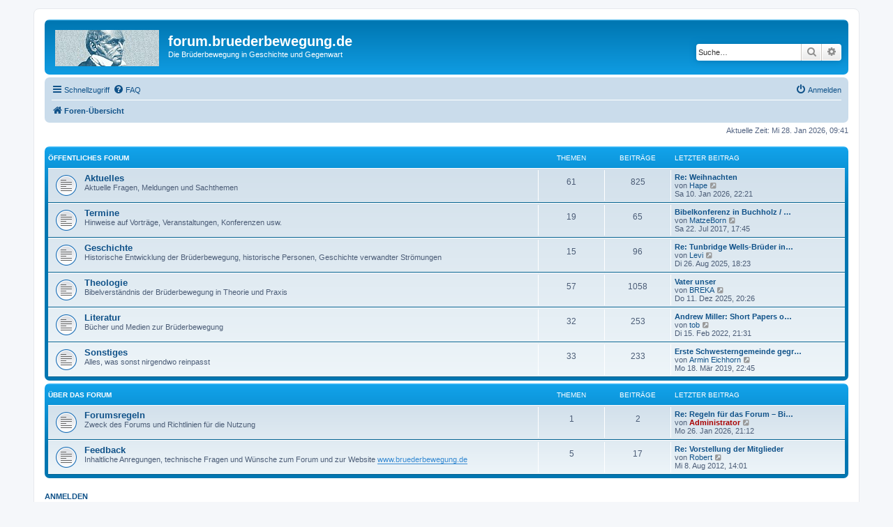

--- FILE ---
content_type: text/html; charset=UTF-8
request_url: http://forum.bruederbewegung.de/index.php?sid=ccbf6ab055da8c7854dc55fd7eba8695
body_size: 5170
content:
<!DOCTYPE html>
<html dir="ltr" lang="de">
<head>
<meta charset="utf-8" />
<meta http-equiv="X-UA-Compatible" content="IE=edge">
<meta name="viewport" content="width=device-width, initial-scale=1" />

<title>forum.bruederbewegung.de - Foren-Übersicht</title>


	<link rel="canonical" href="http://forum.bruederbewegung.de/">

<!--
	phpBB style name: prosilver
	Based on style:   prosilver (this is the default phpBB3 style)
	Original author:  Tom Beddard ( http://www.subBlue.com/ )
	Modified by:
-->

<link href="./assets/css/font-awesome.min.css?assets_version=5" rel="stylesheet">
<link href="./styles/prosilver/theme/stylesheet.css?assets_version=5" rel="stylesheet">
<link href="./styles/prosilver/theme/de/stylesheet.css?assets_version=5" rel="stylesheet">




<!--[if lte IE 9]>
	<link href="./styles/prosilver/theme/tweaks.css?assets_version=5" rel="stylesheet">
<![endif]-->





</head>
<body id="phpbb" class="nojs notouch section-index ltr ">


<div id="wrap" class="wrap">
	<a id="top" class="top-anchor" accesskey="t"></a>
	<div id="page-header">
		<div class="headerbar" role="banner">
					<div class="inner">

			<div id="site-description" class="site-description">
		<a id="logo" class="logo" href="./index.php?sid=0194ed43b38b9379354e510037581aa9" title="Foren-Übersicht">
					<span class="site_logo"></span>
				</a>
				<h1>forum.bruederbewegung.de</h1>
				<p>Die Brüderbewegung in Geschichte und Gegenwart</p>
				<p class="skiplink"><a href="#start_here">Zum Inhalt</a></p>
			</div>

									<div id="search-box" class="search-box search-header" role="search">
				<form action="./search.php?sid=0194ed43b38b9379354e510037581aa9" method="get" id="search">
				<fieldset>
					<input name="keywords" id="keywords" type="search" maxlength="128" title="Suche nach Wörtern" class="inputbox search tiny" size="20" value="" placeholder="Suche…" />
					<button class="button button-search" type="submit" title="Suche">
						<i class="icon fa-search fa-fw" aria-hidden="true"></i><span class="sr-only">Suche</span>
					</button>
					<a href="./search.php?sid=0194ed43b38b9379354e510037581aa9" class="button button-search-end" title="Erweiterte Suche">
						<i class="icon fa-cog fa-fw" aria-hidden="true"></i><span class="sr-only">Erweiterte Suche</span>
					</a>
					<input type="hidden" name="sid" value="0194ed43b38b9379354e510037581aa9" />

				</fieldset>
				</form>
			</div>
						
			</div>
					</div>
				<div class="navbar" role="navigation">
	<div class="inner">

	<ul id="nav-main" class="nav-main linklist" role="menubar">

		<li id="quick-links" class="quick-links dropdown-container responsive-menu" data-skip-responsive="true">
			<a href="#" class="dropdown-trigger">
				<i class="icon fa-bars fa-fw" aria-hidden="true"></i><span>Schnellzugriff</span>
			</a>
			<div class="dropdown">
				<div class="pointer"><div class="pointer-inner"></div></div>
				<ul class="dropdown-contents" role="menu">
					
											<li class="separator"></li>
																									<li>
								<a href="./search.php?search_id=unanswered&amp;sid=0194ed43b38b9379354e510037581aa9" role="menuitem">
									<i class="icon fa-file-o fa-fw icon-gray" aria-hidden="true"></i><span>Unbeantwortete Themen</span>
								</a>
							</li>
							<li>
								<a href="./search.php?search_id=active_topics&amp;sid=0194ed43b38b9379354e510037581aa9" role="menuitem">
									<i class="icon fa-file-o fa-fw icon-blue" aria-hidden="true"></i><span>Aktive Themen</span>
								</a>
							</li>
							<li class="separator"></li>
							<li>
								<a href="./search.php?sid=0194ed43b38b9379354e510037581aa9" role="menuitem">
									<i class="icon fa-search fa-fw" aria-hidden="true"></i><span>Suche</span>
								</a>
							</li>
					
										<li class="separator"></li>

									</ul>
			</div>
		</li>

				<li data-skip-responsive="true">
			<a href="/app.php/help/faq?sid=0194ed43b38b9379354e510037581aa9" rel="help" title="Häufig gestellte Fragen" role="menuitem">
				<i class="icon fa-question-circle fa-fw" aria-hidden="true"></i><span>FAQ</span>
			</a>
		</li>
						
			<li class="rightside"  data-skip-responsive="true">
			<a href="./ucp.php?mode=login&amp;redirect=index.php&amp;sid=0194ed43b38b9379354e510037581aa9" title="Anmelden" accesskey="x" role="menuitem">
				<i class="icon fa-power-off fa-fw" aria-hidden="true"></i><span>Anmelden</span>
			</a>
		</li>
						</ul>

	<ul id="nav-breadcrumbs" class="nav-breadcrumbs linklist navlinks" role="menubar">
				
		
		<li class="breadcrumbs" itemscope itemtype="https://schema.org/BreadcrumbList">

			
							<span class="crumb" itemtype="https://schema.org/ListItem" itemprop="itemListElement" itemscope><a itemprop="item" href="./index.php?sid=0194ed43b38b9379354e510037581aa9" accesskey="h" data-navbar-reference="index"><i class="icon fa-home fa-fw"></i><span itemprop="name">Foren-Übersicht</span></a><meta itemprop="position" content="1" /></span>

			
					</li>

		
					<li class="rightside responsive-search">
				<a href="./search.php?sid=0194ed43b38b9379354e510037581aa9" title="Zeigt die erweiterten Suchoptionen an" role="menuitem">
					<i class="icon fa-search fa-fw" aria-hidden="true"></i><span class="sr-only">Suche</span>
				</a>
			</li>
			</ul>

	</div>
</div>
	</div>

	
	<a id="start_here" class="anchor"></a>
	<div id="page-body" class="page-body" role="main">
		
		
<p class="right responsive-center time">Aktuelle Zeit: Mi 28. Jan 2026, 09:41</p>



	
				<div class="forabg">
			<div class="inner">
			<ul class="topiclist">
				<li class="header">
										<dl class="row-item">
						<dt><div class="list-inner"><a href="./viewforum.php?f=3&amp;sid=0194ed43b38b9379354e510037581aa9">Öffentliches Forum</a></div></dt>
						<dd class="topics">Themen</dd>
						<dd class="posts">Beiträge</dd>
						<dd class="lastpost"><span>Letzter Beitrag</span></dd>
					</dl>
									</li>
			</ul>
			<ul class="topiclist forums">
		
	
	
	
			
					<li class="row">
						<dl class="row-item forum_read">
				<dt title="Keine ungelesenen Beiträge">
										<div class="list-inner">
																		<a href="./viewforum.php?f=4&amp;sid=0194ed43b38b9379354e510037581aa9" class="forumtitle">Aktuelles</a>
						<br />Aktuelle Fragen, Meldungen und Sachthemen												
												<div class="responsive-show" style="display: none;">
															Themen: <strong>61</strong>
													</div>
											</div>
				</dt>
									<dd class="topics">61 <dfn>Themen</dfn></dd>
					<dd class="posts">825 <dfn>Beiträge</dfn></dd>
					<dd class="lastpost">
						<span>
																						<dfn>Letzter Beitrag</dfn>
																										<a href="./viewtopic.php?p=4804&amp;sid=0194ed43b38b9379354e510037581aa9#p4804" title="Re: Weihnachten" class="lastsubject">Re: Weihnachten</a> <br />
																	von <a href="./memberlist.php?mode=viewprofile&amp;u=35474&amp;sid=0194ed43b38b9379354e510037581aa9" class="username">Hape</a>																	<a href="./viewtopic.php?p=4804&amp;sid=0194ed43b38b9379354e510037581aa9#p4804" title="Neuester Beitrag">
										<i class="icon fa-external-link-square fa-fw icon-lightgray icon-md" aria-hidden="true"></i><span class="sr-only">Neuester Beitrag</span>
									</a>
																<br /><time datetime="2026-01-10T20:21:45+00:00">Sa 10. Jan 2026, 22:21</time>
													</span>
					</dd>
							</dl>
					</li>
			
	
	
			
					<li class="row">
						<dl class="row-item forum_read">
				<dt title="Keine ungelesenen Beiträge">
										<div class="list-inner">
																		<a href="./viewforum.php?f=5&amp;sid=0194ed43b38b9379354e510037581aa9" class="forumtitle">Termine</a>
						<br />Hinweise auf Vorträge, Veranstaltungen, Konferenzen usw.												
												<div class="responsive-show" style="display: none;">
															Themen: <strong>19</strong>
													</div>
											</div>
				</dt>
									<dd class="topics">19 <dfn>Themen</dfn></dd>
					<dd class="posts">65 <dfn>Beiträge</dfn></dd>
					<dd class="lastpost">
						<span>
																						<dfn>Letzter Beitrag</dfn>
																										<a href="./viewtopic.php?p=4705&amp;sid=0194ed43b38b9379354e510037581aa9#p4705" title="Bibelkonferenz in Buchholz / Nordheide" class="lastsubject">Bibelkonferenz in Buchholz / …</a> <br />
																	von <a href="./memberlist.php?mode=viewprofile&amp;u=29534&amp;sid=0194ed43b38b9379354e510037581aa9" class="username">MatzeBorn</a>																	<a href="./viewtopic.php?p=4705&amp;sid=0194ed43b38b9379354e510037581aa9#p4705" title="Neuester Beitrag">
										<i class="icon fa-external-link-square fa-fw icon-lightgray icon-md" aria-hidden="true"></i><span class="sr-only">Neuester Beitrag</span>
									</a>
																<br /><time datetime="2017-07-22T15:45:49+00:00">Sa 22. Jul 2017, 17:45</time>
													</span>
					</dd>
							</dl>
					</li>
			
	
	
			
					<li class="row">
						<dl class="row-item forum_read">
				<dt title="Keine ungelesenen Beiträge">
										<div class="list-inner">
																		<a href="./viewforum.php?f=6&amp;sid=0194ed43b38b9379354e510037581aa9" class="forumtitle">Geschichte</a>
						<br />Historische Entwicklung der Brüderbewegung, historische Personen, Geschichte verwandter Strömungen												
												<div class="responsive-show" style="display: none;">
															Themen: <strong>15</strong>
													</div>
											</div>
				</dt>
									<dd class="topics">15 <dfn>Themen</dfn></dd>
					<dd class="posts">96 <dfn>Beiträge</dfn></dd>
					<dd class="lastpost">
						<span>
																						<dfn>Letzter Beitrag</dfn>
																										<a href="./viewtopic.php?p=4799&amp;sid=0194ed43b38b9379354e510037581aa9#p4799" title="Re: Tunbridge Wells-Brüder in Deutschland" class="lastsubject">Re: Tunbridge Wells-Brüder in…</a> <br />
																	von <a href="./memberlist.php?mode=viewprofile&amp;u=86&amp;sid=0194ed43b38b9379354e510037581aa9" class="username">Levi</a>																	<a href="./viewtopic.php?p=4799&amp;sid=0194ed43b38b9379354e510037581aa9#p4799" title="Neuester Beitrag">
										<i class="icon fa-external-link-square fa-fw icon-lightgray icon-md" aria-hidden="true"></i><span class="sr-only">Neuester Beitrag</span>
									</a>
																<br /><time datetime="2025-08-26T16:23:37+00:00">Di 26. Aug 2025, 18:23</time>
													</span>
					</dd>
							</dl>
					</li>
			
	
	
			
					<li class="row">
						<dl class="row-item forum_read">
				<dt title="Keine ungelesenen Beiträge">
										<div class="list-inner">
																		<a href="./viewforum.php?f=7&amp;sid=0194ed43b38b9379354e510037581aa9" class="forumtitle">Theologie</a>
						<br />Bibelverständnis der Brüderbewegung in Theorie und Praxis												
												<div class="responsive-show" style="display: none;">
															Themen: <strong>57</strong>
													</div>
											</div>
				</dt>
									<dd class="topics">57 <dfn>Themen</dfn></dd>
					<dd class="posts">1058 <dfn>Beiträge</dfn></dd>
					<dd class="lastpost">
						<span>
																						<dfn>Letzter Beitrag</dfn>
																										<a href="./viewtopic.php?p=4802&amp;sid=0194ed43b38b9379354e510037581aa9#p4802" title="Vater unser" class="lastsubject">Vater unser</a> <br />
																	von <a href="./memberlist.php?mode=viewprofile&amp;u=35571&amp;sid=0194ed43b38b9379354e510037581aa9" class="username">BREKA</a>																	<a href="./viewtopic.php?p=4802&amp;sid=0194ed43b38b9379354e510037581aa9#p4802" title="Neuester Beitrag">
										<i class="icon fa-external-link-square fa-fw icon-lightgray icon-md" aria-hidden="true"></i><span class="sr-only">Neuester Beitrag</span>
									</a>
																<br /><time datetime="2025-12-11T18:26:07+00:00">Do 11. Dez 2025, 20:26</time>
													</span>
					</dd>
							</dl>
					</li>
			
	
	
			
					<li class="row">
						<dl class="row-item forum_read">
				<dt title="Keine ungelesenen Beiträge">
										<div class="list-inner">
																		<a href="./viewforum.php?f=8&amp;sid=0194ed43b38b9379354e510037581aa9" class="forumtitle">Literatur</a>
						<br />Bücher und Medien zur Brüderbewegung												
												<div class="responsive-show" style="display: none;">
															Themen: <strong>32</strong>
													</div>
											</div>
				</dt>
									<dd class="topics">32 <dfn>Themen</dfn></dd>
					<dd class="posts">253 <dfn>Beiträge</dfn></dd>
					<dd class="lastpost">
						<span>
																						<dfn>Letzter Beitrag</dfn>
																										<a href="./viewtopic.php?p=4791&amp;sid=0194ed43b38b9379354e510037581aa9#p4791" title="Andrew Miller: Short Papers on Church History" class="lastsubject">Andrew Miller: Short Papers o…</a> <br />
																	von <a href="./memberlist.php?mode=viewprofile&amp;u=5454&amp;sid=0194ed43b38b9379354e510037581aa9" class="username">tob</a>																	<a href="./viewtopic.php?p=4791&amp;sid=0194ed43b38b9379354e510037581aa9#p4791" title="Neuester Beitrag">
										<i class="icon fa-external-link-square fa-fw icon-lightgray icon-md" aria-hidden="true"></i><span class="sr-only">Neuester Beitrag</span>
									</a>
																<br /><time datetime="2022-02-15T19:31:20+00:00">Di 15. Feb 2022, 21:31</time>
													</span>
					</dd>
							</dl>
					</li>
			
	
	
			
					<li class="row">
						<dl class="row-item forum_read">
				<dt title="Keine ungelesenen Beiträge">
										<div class="list-inner">
																		<a href="./viewforum.php?f=9&amp;sid=0194ed43b38b9379354e510037581aa9" class="forumtitle">Sonstiges</a>
						<br />Alles, was sonst nirgendwo reinpasst												
												<div class="responsive-show" style="display: none;">
															Themen: <strong>33</strong>
													</div>
											</div>
				</dt>
									<dd class="topics">33 <dfn>Themen</dfn></dd>
					<dd class="posts">233 <dfn>Beiträge</dfn></dd>
					<dd class="lastpost">
						<span>
																						<dfn>Letzter Beitrag</dfn>
																										<a href="./viewtopic.php?p=4770&amp;sid=0194ed43b38b9379354e510037581aa9#p4770" title="Erste Schwesterngemeinde gegründet" class="lastsubject">Erste Schwesterngemeinde gegr…</a> <br />
																	von <a href="./memberlist.php?mode=viewprofile&amp;u=12424&amp;sid=0194ed43b38b9379354e510037581aa9" class="username">Armin Eichhorn</a>																	<a href="./viewtopic.php?p=4770&amp;sid=0194ed43b38b9379354e510037581aa9#p4770" title="Neuester Beitrag">
										<i class="icon fa-external-link-square fa-fw icon-lightgray icon-md" aria-hidden="true"></i><span class="sr-only">Neuester Beitrag</span>
									</a>
																<br /><time datetime="2019-03-18T20:45:24+00:00">Mo 18. Mär 2019, 22:45</time>
													</span>
					</dd>
							</dl>
					</li>
			
	
				</ul>

			</div>
		</div>
	
				<div class="forabg">
			<div class="inner">
			<ul class="topiclist">
				<li class="header">
										<dl class="row-item">
						<dt><div class="list-inner"><a href="./viewforum.php?f=10&amp;sid=0194ed43b38b9379354e510037581aa9">Über das Forum</a></div></dt>
						<dd class="topics">Themen</dd>
						<dd class="posts">Beiträge</dd>
						<dd class="lastpost"><span>Letzter Beitrag</span></dd>
					</dl>
									</li>
			</ul>
			<ul class="topiclist forums">
		
	
	
	
			
					<li class="row">
						<dl class="row-item forum_read">
				<dt title="Keine ungelesenen Beiträge">
										<div class="list-inner">
																		<a href="./viewforum.php?f=11&amp;sid=0194ed43b38b9379354e510037581aa9" class="forumtitle">Forumsregeln</a>
						<br />Zweck des Forums und Richtlinien für die Nutzung												
												<div class="responsive-show" style="display: none;">
															Themen: <strong>1</strong>
													</div>
											</div>
				</dt>
									<dd class="topics">1 <dfn>Themen</dfn></dd>
					<dd class="posts">2 <dfn>Beiträge</dfn></dd>
					<dd class="lastpost">
						<span>
																						<dfn>Letzter Beitrag</dfn>
																										<a href="./viewtopic.php?p=4805&amp;sid=0194ed43b38b9379354e510037581aa9#p4805" title="Re: Regeln für das Forum – Bitte vor Nutzung lesen!" class="lastsubject">Re: Regeln für das Forum – Bi…</a> <br />
																	von <a href="./memberlist.php?mode=viewprofile&amp;u=2&amp;sid=0194ed43b38b9379354e510037581aa9" style="color: #AA0000;" class="username-coloured">Administrator</a>																	<a href="./viewtopic.php?p=4805&amp;sid=0194ed43b38b9379354e510037581aa9#p4805" title="Neuester Beitrag">
										<i class="icon fa-external-link-square fa-fw icon-lightgray icon-md" aria-hidden="true"></i><span class="sr-only">Neuester Beitrag</span>
									</a>
																<br /><time datetime="2026-01-26T19:12:57+00:00">Mo 26. Jan 2026, 21:12</time>
													</span>
					</dd>
							</dl>
					</li>
			
	
	
			
					<li class="row">
						<dl class="row-item forum_read">
				<dt title="Keine ungelesenen Beiträge">
										<div class="list-inner">
																		<a href="./viewforum.php?f=12&amp;sid=0194ed43b38b9379354e510037581aa9" class="forumtitle">Feedback</a>
						<br />Inhaltliche Anregungen, technische Fragen und Wünsche zum Forum und zur Website <a href="http://www.bruederbewegung.de" class="postlink">www.bruederbewegung.de</a>												
												<div class="responsive-show" style="display: none;">
															Themen: <strong>5</strong>
													</div>
											</div>
				</dt>
									<dd class="topics">5 <dfn>Themen</dfn></dd>
					<dd class="posts">17 <dfn>Beiträge</dfn></dd>
					<dd class="lastpost">
						<span>
																						<dfn>Letzter Beitrag</dfn>
																										<a href="./viewtopic.php?p=2542&amp;sid=0194ed43b38b9379354e510037581aa9#p2542" title="Re: Vorstellung der Mitglieder" class="lastsubject">Re: Vorstellung der Mitglieder</a> <br />
																	von <a href="./memberlist.php?mode=viewprofile&amp;u=4729&amp;sid=0194ed43b38b9379354e510037581aa9" class="username">Robert</a>																	<a href="./viewtopic.php?p=2542&amp;sid=0194ed43b38b9379354e510037581aa9#p2542" title="Neuester Beitrag">
										<i class="icon fa-external-link-square fa-fw icon-lightgray icon-md" aria-hidden="true"></i><span class="sr-only">Neuester Beitrag</span>
									</a>
																<br /><time datetime="2012-08-08T12:01:02+00:00">Mi 8. Aug 2012, 14:01</time>
													</span>
					</dd>
							</dl>
					</li>
			
				</ul>

			</div>
		</div>
		


	<form method="post" action="./ucp.php?mode=login&amp;sid=0194ed43b38b9379354e510037581aa9" class="headerspace">
	<h3><a href="./ucp.php?mode=login&amp;redirect=index.php&amp;sid=0194ed43b38b9379354e510037581aa9">Anmelden</a></h3>
		<fieldset class="quick-login">
			<label for="username"><span>Benutzername:</span> <input type="text" tabindex="1" name="username" id="username" size="10" class="inputbox" title="Benutzername" autocomplete="username" /></label>
			<label for="password"><span>Passwort:</span> <input type="password" tabindex="2" name="password" id="password" size="10" class="inputbox" title="Passwort" autocomplete="current-password" /></label>
							<a href="/app.php/user/forgot_password?sid=0194ed43b38b9379354e510037581aa9">Ich habe mein Passwort vergessen</a>
										<span class="responsive-hide">|</span> <label for="autologin">Angemeldet bleiben <input type="checkbox" tabindex="4" name="autologin" id="autologin" /></label>
						<input type="submit" tabindex="5" name="login" value="Anmelden" class="button2" />
			<input type="hidden" name="redirect" value="./index.php?sid=0194ed43b38b9379354e510037581aa9" />
<input type="hidden" name="creation_time" value="1769586099" />
<input type="hidden" name="form_token" value="711f6fe26f93a190a388aee8c57487dc1880075b" />

			
		</fieldset>
	</form>


	<div class="stat-block online-list">
		<h3>Wer ist online?</h3>		<p>
						Insgesamt sind <strong>9</strong> Besucher online :: 1 sichtbares Mitglied, 0 unsichtbare Mitglieder und 8 Gäste (basierend auf den aktiven Besuchern der letzten 5 Minuten)<br />Der Besucherrekord liegt bei <strong>785</strong> Besuchern, die am Mo 24. Feb 2025, 07:35 gleichzeitig online waren.<br /> 
								</p>
	</div>



	<div class="stat-block statistics">
		<h3>Statistik</h3>
		<p>
						Beiträge insgesamt <strong>4322</strong> &bull; Themen insgesamt <strong>295</strong> &bull; Mitglieder insgesamt <strong>276</strong> &bull; Unser neuestes Mitglied: <strong><a href="./memberlist.php?mode=viewprofile&amp;u=35596&amp;sid=0194ed43b38b9379354e510037581aa9" class="username">Petrus</a></strong>
					</p>
	</div>


			</div>


<div id="page-footer" class="page-footer" role="contentinfo">
	<div class="navbar" role="navigation">
	<div class="inner">

	<ul id="nav-footer" class="nav-footer linklist" role="menubar">
		<li class="breadcrumbs">
									<span class="crumb"><a href="./index.php?sid=0194ed43b38b9379354e510037581aa9" data-navbar-reference="index"><i class="icon fa-home fa-fw" aria-hidden="true"></i><span>Foren-Übersicht</span></a></span>					</li>
		
				<li class="rightside">Alle Zeiten sind <span title="UTC+2">UTC+02:00</span></li>
							<li class="rightside">
				<a href="/app.php/user/delete_cookies?sid=0194ed43b38b9379354e510037581aa9" data-ajax="true" data-refresh="true" role="menuitem">
					<i class="icon fa-trash fa-fw" aria-hidden="true"></i><span>Alle Cookies löschen</span>
				</a>
			</li>
																<li class="rightside" data-last-responsive="true">
				<a href="./memberlist.php?mode=contactadmin&amp;sid=0194ed43b38b9379354e510037581aa9" role="menuitem">
					<i class="icon fa-envelope fa-fw" aria-hidden="true"></i><span>Kontakt</span>
				</a>
			</li>
			</ul>

	</div>
</div>

	<div class="copyright">
				<p class="footer-row">
			<span class="footer-copyright">Powered by <a href="https://www.phpbb.com/">phpBB</a>&reg; Forum Software &copy; phpBB Limited</span>
		</p>
				<p class="footer-row">
			<span class="footer-copyright">Deutsche Übersetzung durch <a href="https://www.phpbb.de/">phpBB.de</a></span>
		</p>
						<p class="footer-row" role="menu">
			<a class="footer-link" href="./ucp.php?mode=privacy&amp;sid=0194ed43b38b9379354e510037581aa9" title="Datenschutz" role="menuitem">
				<span class="footer-link-text">Datenschutz</span>
			</a>
			|
			<a class="footer-link" href="./ucp.php?mode=terms&amp;sid=0194ed43b38b9379354e510037581aa9" title="Nutzungsbedingungen" role="menuitem">
				<span class="footer-link-text">Nutzungsbedingungen</span>
			</a>
		</p>
					</div>

	<div id="darkenwrapper" class="darkenwrapper" data-ajax-error-title="AJAX-Fehler" data-ajax-error-text="Bei der Verarbeitung deiner Anfrage ist ein Fehler aufgetreten." data-ajax-error-text-abort="Der Benutzer hat die Anfrage abgebrochen." data-ajax-error-text-timeout="Bei deiner Anfrage ist eine Zeitüberschreitung aufgetreten. Bitte versuche es erneut." data-ajax-error-text-parsererror="Bei deiner Anfrage ist etwas falsch gelaufen und der Server hat eine ungültige Antwort zurückgegeben.">
		<div id="darken" class="darken">&nbsp;</div>
	</div>

	<div id="phpbb_alert" class="phpbb_alert" data-l-err="Fehler" data-l-timeout-processing-req="Bei der Anfrage ist eine Zeitüberschreitung aufgetreten.">
		<a href="#" class="alert_close">
			<i class="icon fa-times-circle fa-fw" aria-hidden="true"></i>
		</a>
		<h3 class="alert_title">&nbsp;</h3><p class="alert_text"></p>
	</div>
	<div id="phpbb_confirm" class="phpbb_alert">
		<a href="#" class="alert_close">
			<i class="icon fa-times-circle fa-fw" aria-hidden="true"></i>
		</a>
		<div class="alert_text"></div>
	</div>
</div>

</div>

<div>
	<a id="bottom" class="anchor" accesskey="z"></a>
	<img class="sr-only" aria-hidden="true" src="&#x2F;app.php&#x2F;cron&#x2F;cron.task.core.tidy_sessions&#x3F;sid&#x3D;0194ed43b38b9379354e510037581aa9" width="1" height="1" alt="">
</div>

<script src="./assets/javascript/jquery-3.7.1.min.js?assets_version=5"></script>
<script src="./assets/javascript/core.js?assets_version=5"></script>



<script src="./styles/prosilver/template/forum_fn.js?assets_version=5"></script>
<script src="./styles/prosilver/template/ajax.js?assets_version=5"></script>



</body>
</html>
